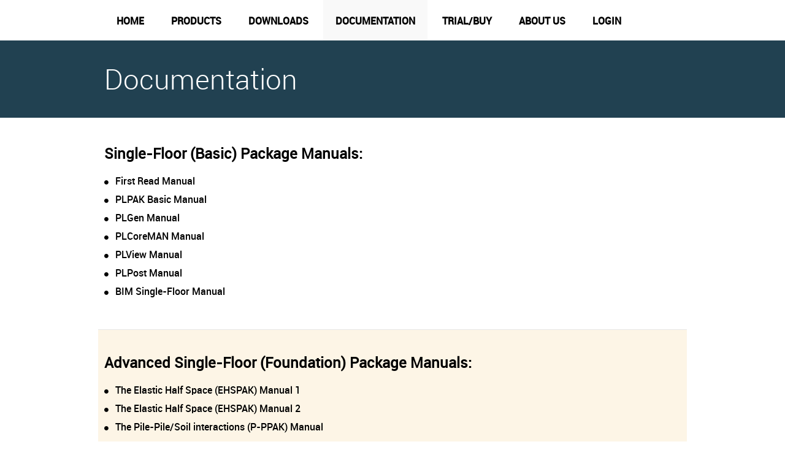

--- FILE ---
content_type: text/html
request_url: https://www.plpak.com/Documentation.html
body_size: 3444
content:
<!DOCTYPE html>
<!--[if IE 8 ]><html class="ie ie8" lang="en"> <![endif]-->
<!--[if IE 9 ]><html class="ie ie9" lang="en"> <![endif]-->
<!--[if (gte IE 9)|!(IE)]><!-->
<html lang="en">
<!--<![endif]-->
<head>

	<!-- Google tag (gtag.js) -->
	<script async src="https://www.googletagmanager.com/gtag/js?id=G-MTFWSQJ1J2"></script>
	<script>
		window.dataLayer = window.dataLayer || [];
		function gtag() { dataLayer.push(arguments); }
		gtag('js', new Date());

		gtag('config', 'G-MTFWSQJ1J2');
	</script>

	<!-- Basic Page Needs -->
	<meta charset="utf-8">
	<title>PLPAK | Documentation</title>
	<meta name="description" content="Download the documentation and manuals of the Single-Floor (Basic) Package, the Advanced Single-Floor (Foundation) Package, the Multiple-Floor (Fixed Base) Package, the Post-Tension Tool, Design Tool, the 3D Viewer (OpenGL) Tool and the Dynamic Tool">
	<meta name="keywords" content="PLPAK, Documentation, Manuals, Download, Single-Floor (Basic) Package, Advanced Single-Floor (Foundation) Package, Multiple-Floor (Fixed Base) Package, Post-Tension Tool, Design Tool, 3D Viewer (OpenGL) Tool, Dynamic Tool">
	<meta name="author" content="PLPAK">

	<!-- Mobile Specific Metas -->
	<meta name="viewport" content="width=device-width, initial-scale=1, maximum-scale=1">

	<!-- Main Style -->
	<link rel="stylesheet" href="css/style.css">

	<!-- Color Style -->
	<link rel="stylesheet" href="css/skins/colors/navy_blue.css" name="colors">

	<!-- Layout Style -->
	<link rel="stylesheet" href="css/layout/wide.css" name="layout">

	<!-- Style Switcher Box -->
	<!--<link rel="stylesheet" href="css/switcher/style.css">-->
	<!--[if lt IE 9]>
		<script src="js/html5.js"></script>
	<![endif]-->
	<!-- Favicons -->
	<link rel="shortcut icon" href="images/favicon.ico">

</head>
<body>

	<div id="wrap" class="boxed">

		<header class="style-3 fixed">
			<!-- To make header unfixed: Remove fixed -->

			<div class="main-header">
				<!-- To make header unfixed: Change main-header to down-header -->
				<div class="container clearfix">

					<div class="sixteen columns">
						<nav id="menu" class="navigation" role="navigation">
							<a href="#">Show navigation</a><!-- this appear on small devices -->
							<ul id="nav">
								<li><a href="home.html"><strong>Home</strong></a></li>
								<li>
									<a href="#"><strong>Products</strong></a>
									<ul>
										<li><a href="Basic.html">Single-Floor (Basic) Package</a></li>
										<li><a href="Foundation.html">Advanced Single-Floor (Foundation) Package</a></li>
										<li><a href="FixedBase.html">Multiple-Floor (Fixed Base) Package</a></li>
										<li><a href="PTTool.html">Post-Tension Tool</a></li>
										<li><a href="PTAutomation.html">Post-Tension Automation</a></li>
										<li><a href="PTOptimization.html">Post-Tension Optimization</a></li>
										<li><a href="PLDesign.html">Floor Design (PLDesign) Tool</a></li>
										<li><a href="Dynamics.html">Dynamic Tool</a></li>
										<li><a href="OpenGL.html">3D Viewer (OpenGL) Tool</a></li>
										<li><a href="OtherPackages.html">SuperSubCoupling Tool</a></li>
									</ul>
								</li>
								<li><a href="Downloads.html"><strong>Downloads</strong></a></li>
								<li class="active"><a href="Documentation.html"><strong>Documentation</strong></a></li>
								<li><a href="TrialBuy.aspx"><strong>Trial/Buy</strong></a></li>
								<li><a href="AboutUs.html"><strong>About us</strong></a></li>
								<li><a href="login.aspx"><strong>Login</strong></a></li>
							</ul>
						</nav>

					</div><!-- End Menu -->

				</div><!-- End Container -->
			</div><!-- End down-header -->

		</header><!-- <<< End Header >>> -->

		<div class="page-title">
			<div class="container clearfix">

				<div class="sixteen columns">
					<h1>Documentation</h1>
				</div>

			</div><!-- End Container -->
		</div><!-- End Page title -->
		<!-- Start main content -->

		<div class="container main-content clearfix">

			<div class="page-columns clearfix" id="Basic">

				<div class="sixteen columns bottom-4" style="font-size :medium; text-align :justify">
					<h2 class="title" style="font-size:x-large; font-weight:bolder">Single-Floor (Basic) Package Manuals:</h2>
					<ul class="circle-list">
						<li><a href="PDF/Basic/FirstReadManual.pdf">First Read Manual</a></li>
						<li><a href="PDF/Basic/PLPAKBasicManual.pdf">PLPAK Basic Manual</a></li>
						<li><a href="PDF/Basic/PLGenManual.pdf">PLGen Manual</a></li>
						<li><a href="PDF/Basic/PLCoreMANManual.pdf">PLCoreMAN Manual</a></li>
						<li><a href="PDF/Basic/PLViewManual.pdf">PLView Manual</a></li>
						<li><a href="PDF/Basic/PLPostManual.pdf">PLPost Manual</a></li>
						<li><a href="PDF/Basic/BIMSingle-FloorManual.pdf">BIM Single-Floor Manual</a></li>
					</ul>
				</div>

			</div>

			<div class="clearfix" id="Foundation" style="background-color:oldlace"><hr class="line bottom-3"></div><!-- End line -->

			<div class="page-columns clearfix" style="background-color:oldlace">

				<div class="sixteen columns bottom-4" style="font-size :medium; text-align :justify">
					<h2 class="title" style="font-size:x-large; font-weight:bolder">Advanced Single-Floor (Foundation) Package Manuals:</h2>
					<ul class="circle-list">
						<li><a href="PDF/Foundation/EHSPAKManual1.pdf">The Elastic Half Space (EHSPAK) Manual 1</a></li>
						<li><a href="PDF/Foundation/EHSPAKManual2.pdf">The Elastic Half Space (EHSPAK) Manual 2</a></li>
						<li><a href="PDF/Foundation/P-PPAKManual.pdf">The Pile-Pile/Soil interactions (P-PPAK) Manual</a></li>
					</ul>
				</div>

			</div>

			<div class="clearfix" id="FixedBase"><hr class="line bottom-3"></div><!-- End line -->

			<div class="page-columns clearfix">

				<div class="sixteen columns bottom-4" style="font-size :medium; text-align :justify">
					<h2 class="title" style="font-size:x-large; font-weight:bolder">Multiple-Floor (Fixed-Base) Package Manuals:</h2>
					<ul class="circle-list">
						<li><a href="PDF/FixedBase/PLPAKFixedBaseManual.pdf">Fixed-Base Manual</a></li>
					</ul>
				</div>

			</div>

			<div class="clearfix" id="PLDesign" style="background-color:oldlace"><hr class="line bottom-3"></div><!-- End line -->

			<div class="page-columns clearfix" style="background-color:oldlace">

				<div class="sixteen columns bottom-4" style="font-size :medium; text-align :justify">
					<h2 class="title" style="font-size:x-large; font-weight:bolder">Design (PLDesign) Tool Manuals:</h2>
					<ul class="circle-list">
						<li><a href="PDF/PLDesign/PLDesignManual.pdf">PLDesign Manual</a></li>
						<li><a href="PDF/PLDesign/PLDesignManual2.pdf">PLDesign Manual 2</a></li>
						<li><a href="PDF/PLDesign/PLDesigntutorials.pdf">PLDesign Tutorials</a></li>
					</ul>
				</div>

			</div>

			<div class="clearfix" id="Dynamic"><hr class="line bottom-3"></div><!-- End line -->

			<div class="page-columns clearfix">

				<div class="sixteen columns bottom-4" style="font-size :medium; text-align :justify">
					<h2 class="title" style="font-size:x-large; font-weight:bolder">Dynamic Tool Manuals:</h2>
					<ul class="circle-list">
						<li><a href="PDF/Dynamics/PLPAKDynamicToolManual.pdf">Dynamic Tool Manual</a></li>
					</ul>
				</div>

			</div>

			<div class="clearfix" id="OpenGL" style="background-color:oldlace"><hr class="line bottom-3"></div><!-- End line -->

			<div class="page-columns clearfix" style="background-color:oldlace">

				<div class="sixteen columns bottom-4" style="font-size :medium; text-align :justify">
					<h2 class="title" style="font-size:x-large; font-weight:bolder">3D Viewer (OpenGL) Tool Manuals:</h2>
					<ul class="circle-list">
						<li><a href="PDF/OpenGL/OpenGLManual.pdf">OpenGL Manual</a></li>
					</ul>
				</div>

			</div>

			<div class="clearfix" id="PTTool"><hr class="line bottom-3"></div><!-- End line -->

			<div class="page-columns clearfix">

				<div class="sixteen columns bottom-4" style="font-size :medium; text-align :justify">
					<h2 class="title" style="font-size:x-large; font-weight:bolder">Post-Tension Tool Manuals:</h2>
					<ul class="circle-list">
						<li><a href="PDF/PTTool/PLPAKPTToolManual.pdf">Post-Tension Tool Manual</a></li>
					</ul>
				</div>

			</div>

			<div class="clearfix" id="SuperSubCoupling" style="background-color:oldlace"><hr class="line bottom-3"></div><!-- End line -->

			<div class="page-columns clearfix" style="background-color:oldlace">

				<div class="sixteen columns bottom-4" style="font-size :medium; text-align :justify">
					<h2 class="title" style="font-size:x-large; font-weight:bolder">Link with other software (SuperSubCoupling Tool) Manuals:</h2>
					<ul class="circle-list">
						<li><a href="PDF/SuperSubCoupling/SuperSubCouplingManual.pdf">SuperSubCoupling Tool Manual</a></li>
					</ul>
				</div>

			</div>

		</div><!-- <<< End Container >>> -->

		<footer>

			<div class="footer-down">
				<div class="container clearfix">

					<div class="eight columns">
						<span class="copyright">
							© Copyright 2022. All Rights Reserved. by
							<a href="home.html" target="_blank">BE4E</a>
						</span>
					</div><!-- End copyright -->

					<div class="four columns">
						<a href="Privacy.html">Privacy Policy</a>
					</div>

					<div class="four columns">
						<a href="Refund.html">Refund Policy</a>
					</div>

				</div><!-- End container -->
			</div><!-- End footer-top -->

		</footer><!-- <<< End Footer >>> -->

	</div><!-- End wrap -->
	<!-- Start JavaScript -->
	<script src="js/jquery-1.9.1.min.js"></script> <!-- jQuery library -->
	<script src="js/jquery.easing.1.3.min.js"></script> <!-- jQuery Easing -->
	<script src="js/jquery-ui/jquery.ui.core.js"></script> <!-- jQuery Ui Core-->
	<script src="js/jquery-ui/jquery.ui.widget.js"></script> <!-- jQuery Ui Widget -->
	<script src="js/jquery-ui/jquery.ui.accordion.js"></script> <!-- jQuery Ui accordion-->
	<script src="js/jquery-cookie.js"></script> <!-- jQuery cookie -->
	<script src="js/ddsmoothmenu.js"></script> <!-- Nav Menu ddsmoothmenu -->
	<script src="js/jquery.flexslider.js"></script> <!-- Flex Slider  -->
	<script src="js/colortip.js"></script> <!-- Colortip Tooltip Plugin  -->
	<script src="js/tytabs.js"></script> <!-- jQuery Plugin tytabs  -->
	<script src="js/jquery.ui.totop.js"></script> <!-- UItoTop plugin  -->
	<script src="js/carousel.js"></script> <!-- jQuery Carousel  -->
	<script src="js/jquery.isotope.min.js"></script> <!-- Isotope Filtering  -->
	<script src="js/twitter/jquery.tweet.js"></script> <!-- jQuery Tweets -->
	<script src="js/jflickrfeed.min.js"></script> <!-- jQuery Flickr -->
	<script src="js/social-options.js"></script> <!-- social options , twitter, flickr.. -->
	<script src="js/doubletaptogo.js"></script> <!-- Touch-friendly Script  -->
	<script src="js/fancybox/jquery.fancybox.js"></script> <!-- jQuery FancyBox -->
	<script src="js/jquery.sticky.js"></script> <!-- jQuery Sticky -->
	<script src="js/custom.js"></script> <!-- Custom Js file for javascript in html -->
	<!-- End JavaScript -->
	<!-- Start Style Switcher -->
	<!--<script src="js/styleswitcher.js"></script>
	<div class="switcher"></div>-->
	<!-- Div Contain Options -->
	<!-- End Style Switcher -->

</body>
</html>

--- FILE ---
content_type: text/css
request_url: https://www.plpak.com/css/base.css
body_size: 5287
content:
/*
* Theme Name: Invention
* Theme URI: http://www.jozoor.com
* Description: Invention Theme for corporate and creative sites, responsive and clean layout, more than color skins
* Author: Jozoor team
* Author URI: http://www.jozoor.com
* Version: 1.0
*/

/*
= = = = = = = = = = = = = = = = = = = = = = = = = = = = = = = = =  
=     00   00 00 00   00 00 00   00 00 00   00 00 00   00 00    =
=     00   00    00        00    00    00   00    00   00       =
=     00   00    00      00      00    00   00    00   00       =
=     00   00    00    00        00    00   00    00   00       =
=  00 00   00 00 00   00 00 00   00 00 00   00 00 00   00       =
= = = = = = = = = = = = = = = = = = = = = = = = = = = = = = = = =
*/

/* using standard base style by Skeleton and adding another new codes */

/*
* Skeleton V1.2
* Copyright 2011, Dave Gamache
* www.getskeleton.com
* Free to use under the MIT license.
* http://www.opensource.org/licenses/mit-license.php
* 6/20/2012
*/


/* Table of Content
==================================================
	#Reset & Basics
	#Basic Styles
	#Main Fonts
	#Main Colors & Backgrounds
	#Aligns
	#Typography
	#Links
	#Images
	#Forms */

/* Reset & Basics (Inspired by E. Meyers)
================================================== */
html, body, div, span, applet, object, iframe, h1, h2, h3, h4, h5, h6, p, blockquote, pre, a, abbr, acronym, address, big, cite, code, del, dfn, em, img, ins, kbd, q, s, samp, small, strike, strong, sub, sup, tt, var, b, u, i, center, dl, dt, dd, ol, ul, li, fieldset, form, label, legend, table, caption, tbody, tfoot, thead, tr, th, td, article, aside, canvas, details, embed, figure, figcaption, footer, header, hgroup, menu, nav, output, ruby, section, summary, time, mark, audio, video {
	margin: 0;
	padding: 0;
	border: 0;
	font-size: 100%;
	font: inherit;
	vertical-align: baseline; }
article, aside, details, figcaption, figure, footer, header, hgroup, menu, nav, section {
	display: block; 
}
body {
	line-height: 1; 
}
ol, ul, li {
	list-style: none; 
}
blockquote, q {
	quotes: none; 
}
blockquote:before, blockquote:after,
q:before, q:after {
	content: '';
	content: none; 
}
table {
	border-collapse: collapse;
	border-spacing: 0; 
}


/* Basic Styles
================================================== */
html {
	-webkit-text-size-adjust: none;
}

body {
	-webkit-font-smoothing: antialiased; /* Fix for webkit rendering */
	-webkit-text-size-adjust: 100%;
}

* {
	outline:none;
}

/* Enable custom submit button styling in Safari mobile */
input[type='submit']
{
   -webkit-appearance: none;
   -moz-appearance: none;
   appearance: none;  
}

::-moz-selection {
    color: #fff;
	text-shadow:none;
}

::selection {
    color: #fff;
	text-shadow:none;
}

p, blockquote {
	line-height: 23px;
}

blockquote {
	font-style: italic;
}

.google-map iframe {
	width:100%;
	min-height:400px;
}

/* new code */
pre {
    background: #FCFCFC;
    padding: 10px;
    margin: 0;
    border: 1px solid #EBEBEB;
    border-radius: 3px;
    word-break: break-all;
    word-wrap: break-word;
    white-space: pre-line;
    overflow: hidden;
    line-height: 24px;
}

/* new code */ /* for responsive design */
.fb-like-box iframe[style] {width: 100% !important; background: #fff;}
.fb-like-box{width: 100% !important; margin-top: 6px;}
.fb-comments, .fb-comments iframe[style], .fb-like-box, .fb-like-box iframe[style] {width: 100% !important;}
.fb-comments span, .fb-comments iframe span[style], .fb-like-box span, .fb-like-box iframe span[style] 
{width: 100% !important;}

/* Main Fonts
================================================== */
body, .form-elements input, .form-elements textarea, .form-elements select, .qoute p, .tables-column .header h3 span.pop, .widget .followers li span, .one-page.welcome .welcome-text {
	 font-family:'RobotoRegular', Arial, sans-serif;
}

.navigation ul li, .latest-blog .item p, footer, p, .services.style-1 .item h3, .progress-bar h5, .button, #horizontal-tabs ul.tabs li, #vertical-tabs ul.tabs li, .alert p, .pagination, .qoute, .welcome, .progress-bar .meter, .testimonial-item .author span, .testimonial-item .author a, .team .item h4, .services.style-2 .item h4, .services.style-3 .item h4, .page-404 .oops, .tables-column .header h3, .tables-column .header .price, .tables-column .footer h4, .square-list li, .check-list li, .plus-list li, .arrow-list li, .cross-list li, .star-list li, .minus-list li, .heart-list li, .circle-list li, .asterisk-list li, .widget .followers h4, .sidebar .widget, .blog-3 .item a.title, .form-box label, .address-info li, .phone-info li, .email-info li, body.under-construction .content h2.title, body.under-construction .content .block .label, .slider-1 .slides li h2  {
	 font-family:'RobotoMedium', Arial, sans-serif;
}

h3.title, .subscribe input.submit, .about-author .content .data h5, .comments .comment-box h5, body.under-construction .content .block .flip-top, body.under-construction .content input.subscribe-button, .one-page h2.title, .one-page h1.title {
	 font-family:'RobotoBold', Arial, sans-serif;
}

.img-caption .desc span, .more {
	font-family:'RobotoThin', Arial, sans-serif;
}

footer h3.title, .subscribe input.mail, blockquote, .about-author h3, .related-posts h3, .comments-box h3, .comment-form h3, .form-box input.text, .form-box textarea, body.under-construction .content p.text, body.under-construction .content input.subscribe-text, .slider-1 .slides li p, .slider-2 .slides li h2, .slider-2 .slides li p, .notification_error, .notification_ok {
	font-family:'RobotoCondensed', Arial, sans-serif;
}

.page-title h1, .one-page p.description {
	font-family:'RobotoLight', Arial, sans-serif;
}

/* font size */
.top-bar, .tables-column .header h3 span.pop, .widget.most-posts ul li span {
	font-size:12px;
}

.latest-blog .item .meta, span.copyright, .breadcrumbs, .tables-column .header .price span, .post-meta .meta, .widget.most-posts ul.posts li, .widget .followers, .related-posts .item .meta, .comments .comment-box .date-replay, .the-icons li {
	font-size:13px;
}

body, .navigation ul li ul li, .accordion .icon-plus, .accordion .icon-minus, .portfolio .item.element-4 .img-caption .desc p, .gallery .item.element-4 .img-caption .desc p, .footer-top.col-4 {
	font-size:14px;
}

footer, .button.small, .alert, .alert .close, .team .item span, .post-meta .meta i, .sidebar .widget .text-search, header .widget .text-search, .widget .followers h4, .related-posts .item h5, .form-box input.text, .form-box textarea {
	font-size:15px;
}

.phone-mail i.icon-envelope-alt, .navigation ul li, .img-caption .desc p, .subscribe input.mail, .subscribe input.submit, .progress-bar h5, blockquote, .qoute p, .testimonial-item .author span, .testimonial-item .author a, .widget #horizontal-tabs ul.tabs li, .post-tags i, .notification_error{
	font-size:16px;
}

.phone-mail i.icon-phone, .pagination, .notification_ok {
	font-size:17px;
}

.button.medium, #horizontal-tabs ul.tabs li, #vertical-tabs ul.tabs li,.alert  i, .breadcrumbs i.icon-home, #options li, .form-box label, .slider-1 .slides li p, .slider-2 .slides li p, .one-page p.description {
	font-size:18px;
}

.blog-3 .item a.title, .about-author .content .data h5 {
	font-size:19px;
}

.accordion h4, .dropcap, .form-box label small, body.under-construction .content .block .label {
	font-size:20px;
}

.tweet_list li i.icon-twitter, .down-button, .gallery .item .img-caption .desc span {
	font-size:22px;
}

footer h3.title, .qoute h4, .portfolio .item.element-4 .img-caption .desc h3, .gallery .item.element-4 .img-caption .desc h3, body.under-construction .content input.subscribe-text {
	font-size:23px;
}

.button.large, .services.style-2 .circle i {
	font-size:24px;
}

.services.style-1 .item h3, #toggle-view span.link, .welcome, body.under-construction .content input.subscribe-button, .one-page .img-caption .desc span {
	font-size:25px;
}

h3.title, .latest-blog .item h3, .tables-column .header h3 {
	font-size:26px;
}

.slider-1 .slides li h2 {
	font-size: 27px;
}

.pagination a.next-button, .pagination a.prev-button, .portfolio-control a.all, .slidecontrols li a, .more, .portfolio-control {
	font-size:28px;
}

.page-404 .text {
	font-size:30px;
}

.flex-direction-nav li a, #toTop {
	font-size:31px;
}

body.under-construction .content p.text {
	font-size:32px;
}

body.under-construction .content h2.title {
	font-size:39px;
}

.slider-1 .flex-direction-nav li a, .slider-2 .flex-direction-nav li a {
	font-size:41px;
}

.slider-2 .slides li h2 span {
	font-size:42px;
}

.services.style-3 .circle i {
	font-size:44px;
}

.img-caption .desc span, .page-404 i.icon-fire, body.under-construction .content .block .flip-top {
	font-size: 50px;
}

.services.style-1 .item .circle {
	font-size:55px;
}

.page-404 i.icon-coffee{
	font-size: 100px;
}

.page-404 .oops {
	font-size:135px;
}

/* fonts list for icons */
.s-10 { font-size:10px; } .s-11 { font-size:11px; } .s-12 { font-size:12px; } .s-13 { font-size:13px; } .s-14 { font-size:14px; }
.s-15 { font-size:15px; } .s-16 { font-size:16px; } .s-17 { font-size:17px; } .s-18 { font-size:18px; } .s-19 { font-size:19px; }
.s-20 { font-size:20px; } .s-21 { font-size:21px; } .s-22 { font-size:22px; } .s-23 { font-size:23px; } .s-24 { font-size:24px; }
.s-25 { font-size:25px; } .s-26 { font-size:26px; } .s-27 { font-size:27px; } .s-28 { font-size:28px; } .s-29 { font-size:29px; }
.s-30 { font-size:30px; } .s-31 { font-size:31px; } .s-32 { font-size:32px; } .s-33 { font-size:33px; } .s-34 { font-size:34px; }
.s-35 { font-size:35px; } .s-36 { font-size:36px; } .s-37 { font-size:37px; } .s-38 { font-size:38px; } .s-39 { font-size:39px; }
.s-40 { font-size:40px; } .s-41 { font-size:41px; } .s-42 { font-size:42px; } .s-43 { font-size:43px; } .s-44 { font-size:44px; }
.s-45 { font-size:45px; } .s-46 { font-size:46px; } .s-47 { font-size:47px; } .s-48 { font-size:48px; } .s-49 { font-size:49px; }
.s-50 { font-size:50px; } .s-51 { font-size:51px; } .s-52 { font-size:52px; } .s-53 { font-size:53px; } .s-54 { font-size:54px; }
.s-55 { font-size:55px; } .s-56 { font-size:56px; } .s-57 { font-size:57px; } .s-58 { font-size:58px; } .s-59 { font-size:59px; }
.s-60 { font-size:60px; } .s-61 { font-size:61px; } .s-62 { font-size:62px; } .s-63 { font-size:63px; } .s-64 { font-size:64px; }
.s-65 { font-size:65px; } .s-66 { font-size:66px; } .s-67 { font-size:67px; } .s-68 { font-size:68px; } .s-69 { font-size:69px; }
.s-70 { font-size:70px; } .s-71 { font-size:71px; } .s-72 { font-size:72px; } .s-73 { font-size:73px; } .s-74 { font-size:74px; }
.s-75 { font-size:75px; } .s-76 { font-size:76px; } .s-77 { font-size:77px; } .s-78 { font-size:78px; } .s-79 { font-size:79px; }
.s-80 { font-size:80px; } .s-81 { font-size:81px; } .s-82 { font-size:82px; } .s-83 { font-size:83px; } .s-84 { font-size:84px; }
.s-85 { font-size:85px; } .s-86 { font-size:86px; } .s-87 { font-size:87px; } .s-88 { font-size:88px; } .s-89 { font-size:89px; }
.s-90 { font-size:90px; } .s-91 { font-size:91px; } .s-92 { font-size:92px; } .s-93 { font-size:93px; } .s-94 { font-size:94px; }
.s-95 { font-size:95px; } .s-96 { font-size:96px; } .s-97 { font-size:97px; } .s-98 { font-size:98px; } .s-99 { font-size:99px; }
.s-100 { font-size:100px; }

/* Aligns
================================================== */
.services.style-1 .item h3, .services.style-1 .item .circle, .services.style-1 .item p, .slidecontrols li a, .more, #toTop, table.style th, table.style td, .welcome, .services.style-2 .item .circle, .services.style-3 .item .circle, .page-404 .oops, .page-404 .text, .tables-column, .flex-direction-nav li a, .blog-3 #options #filters, .blog-3 .pagination-contain, .member-social a, .share-social a, body.under-construction header .logo, body.under-construction .content, body.under-construction footer, header.style-3.style-5 .logo, header.style-3.style-5 .navigation, .slider-2 .slides li .contain, .one-page h2.title, .one-page p.description, .one-page #options #filters, .one-page h1.title, .download-now, .welcome-text, .notification_ok  {
	text-align:center;
}

header.style-3.style-5 .navigation > #nav, .one-page.section h2, .one-page.section p, .notification_error {
	text-align:left;
}


/* Typography
================================================== */
	h1, h2, h3, h4, h5, h6 {
		font-weight: normal; }
	h1 a, h2 a, h3 a, h4 a, h5 a, h6 a { font-weight: inherit; }
	h1 { font-size: 46px; line-height: 50px; margin-bottom: 14px;}
	h2 { font-size: 35px; line-height: 40px; margin-bottom: 10px; }
	h3 { font-size: 28px; line-height: 34px; margin-bottom: 8px; }
	h4 { font-size: 21px; line-height: 30px; margin-bottom: 4px; }
	h5 { font-size: 17px; line-height: 24px; }
	h6 { font-size: 14px; line-height: 21px; }

	em { font-style: italic; }
	strong { font-weight: bold; }
	small { font-size: 80%; }
	

/* Rotate
================================================== */
.tables-column .header h3 span.pop {
	-webkit-transform: rotate(45deg); /* Chrome & Safari */
    -moz-transform: rotate(45deg); /* Firefox */
    -ms-transform: rotate(45deg); /* IE 9+ */
    -o-transform: rotate(45deg); /* Opera */
    transform: rotate(45deg); /* CSS3 */
}

html.ie.ie8 .tables-column .header h3 span.pop {
   margin-right: -6px; 
   margin-top: -27px;
   -ms-filter: "progid:DXImageTransform.Microsoft.Matrix(M11=0.7071067811865474, M12=-0.7071067811865477, M21=0.7071067811865477, M22=0.7071067811865474, SizingMethod='auto expand')";
}

/* Links
================================================== */
a, .subscribe input.submit, .button, #horizontal-tabs.style2 ul.tabs li, #vertical-tabs.style2 ul.tabs li, .team .item img, body.under-construction .content input.subscribe-button { 
	-webkit-transition: all 0.3s ease-in;  
    -moz-transition: all 0.3s ease-in;  
    -ms-transition: all 0.3s ease-in;  
    -o-transition: all 0.3s ease-in;  
    transition: all 0.3s ease-in;
}

.services.style-1 .item .circle, .latest-blog .item img, .featured-clients img, .services.style-2 .item .circle, .services.style-3 .item .circle, .image-post img, .widget.most-posts ul.posts li img, #footer.thumbs li img, #sidebar.thumbs li img, .related-posts .item img { 
	-webkit-transition: all 0.4s ease-in;  
    -moz-transition: all 0.4s ease-in;  
    -ms-transition: all 0.4s ease-in;  
    -o-transition: all 0.4s ease-in;  
    transition: all 0.4s ease-in;
}

a { 
   text-decoration:none;
}

/* Images
================================================== */
img {
	max-width: 100%;
	height: auto; 
}

/* Forms
================================================== */


--- FILE ---
content_type: text/css
request_url: https://www.plpak.com/css/skins/white.css
body_size: 4032
content:
/*
* Theme Name: Invention
* Theme URI: http://www.jozoor.com
* Description: Invention Theme for corporate and creative sites, responsive and clean layout, more than color skins
* Author: Jozoor team
* Author URI: http://www.jozoor.com
* Version: 1.0
*/

/*
= = = = = = = = = = = = = = = = = = = = = = = = = = = = = = = = =  
=     00   00 00 00   00 00 00   00 00 00   00 00 00   00 00    =
=     00   00    00        00    00    00   00    00   00       =
=     00   00    00      00      00    00   00    00   00       =
=     00   00    00    00        00    00   00    00   00       =
=  00 00   00 00 00   00 00 00   00 00 00   00 00 00   00       =
= = = = = = = = = = = = = = = = = = = = = = = = = = = = = = = = =
*/


/* Backgrounds
================================================== */
.portfolio-control a, body.under-construction header, .slider-1 .flex-direction-nav li a, .flex-control-nav li a, .slider-2 .flex-direction-nav li a, header .main-header, header .down-header, html.ie.ie8 body.under-construction .content .block, #wrap.boxed {
	background:#fff;
}

body.under-construction .content .block, body.under-construction .content input.subscribe-text {
	background-color: rgba(255, 255, 255, 0.9); /* this #fff color */
}

.top-bar, .services.style-1 .item .circle, .services.style-1 .item.active:hover .circle, .responsive > ul, .accordion h4, .accordion.style2 .icon-plus, .accordion.style2 .icon-minus, .button.black, .button.color:hover, #horizontal-tabs.style2 ul.tabs li, #vertical-tabs.style2 ul.tabs li, #toggle-view li h4.black, .services.style-2 .item.active .circle, .services.style-2 .item:hover .circle, .services.style-3 .item .circle, .services.style-3 .item.active:hover .circle, #options li a:hover, #options li a.selected, .portfolio-control a:hover, .flex-direction-nav li a, .share-social a, .widget .followers li a {
	 background:#000000;
}

body.under-construction .content, .slider-1.iphone li {
	 background-color:#000000;
}

.navigation ul li ul li a {
	 background:#000000 !important;
}

.navigation ul li a:hover, .navigation ul li a.selected, .navigation ul li.active a, .accordion p, #horizontal-tabs ul.tabs li, #vertical-tabs ul.tabs li, #horizontal-tabs.style2 .contents, #vertical-tabs.style2 .contents, #toggle-view .panel, #toggle-view li h4.normal, blockquote, .info-box, .pagination a, .breadcrumbs.gray, table.style th, .qoute, .welcome, .page-404, .tables-column, #options li a, .post-meta .meta, 
.sidebar .widget .text-search, header .widget .text-search, .sidebar .popular-tags a, .widget .followers, .blog-3 .item .contain, .post-tags, .about-author .content, .notification_error {
	background:#f9f9f9;
}

.services.home, .testimonial-item p, .one-page .home-bg, .one-page.home-bg {
	background:#f6f6f6;
}

.comments .comment-box.author, .form-box input.text, .form-box textarea {
	background:#FAFAFA;
}

.slidecontrols li a.carousel1-next, .slidecontrols li a.carousel1-prev, .slidecontrols li a.carousel2-next, .slidecontrols li a.carousel2-prev, .slidecontrols li a.carousel3-next, .slidecontrols li a.carousel3-prev, .slidecontrols li a.carousel4-next, .slidecontrols li a.carousel4-prev, .more {
	background:#000000;
}

.slidecontrols li a.carousel1-next.carousel1-disabled, .slidecontrols li a.carousel1-prev.carousel1-disabled, .slidecontrols li a.carousel2-next.carousel2-disabled, .slidecontrols li a.carousel2-prev.carousel2-disabled, .slidecontrols li a.carousel3-next.carousel3-disabled, .slidecontrols li a.carousel3-prev.carousel3-disabled, .slidecontrols li a.carousel4-next.carousel4-disabled, .slidecontrols li a.carousel4-prev.carousel4-disabled, #toTop, .down-button {
	background:#edefef;
}

.footer-top, .social-color, .icons-color, body.under-construction .content input.subscribe-button:hover {
	background:#000000;
}

.footer-down {
	background:#000000;
}

.subscribe input.mail, .subscribe input.submit:hover {
	background:#000000;
}

.navigation ul li ul li a:hover, .navigation ul > li > ul > li.active > a{
	 background:#000000 !important;
}

.responsive > ul > li.active > a, .responsive > ul > li > a:hover, 
.responsive > ul > li.active > ul > li.active > a, .responsive > ul > li > ul > li > a:hover, 
.responsive > ul > li.active > ul > li.active > ul > li.active > a, .responsive > ul > li > ul > li > ul > li > a:hover,
.responsive > ul > li.active > ul > li.active > ul > li.active > ul > li.active > a, .responsive > ul > li > ul > li > ul > li > ul > li > a:hover, .responsive > ul > li.active > ul > li.active > ul > li.active > ul > li.active > ul > li.active a, .responsive > ul > li > ul > li > ul > li > ul > li > ul > li > a:hover
{
	background:#000000;
}

.meter, .button.normal {
	background:#f1f1f1;
}

.highlight-black, .dropcap.black, .pagination a.next-button, .pagination a.prev-button, .tables-column .header h3, .tables-column .footer h4 a, .tables-column.color .footer h4 a:hover, footer .popular-tags a {
	background:#000000;
}

.team .item .member-social a{
	background:#9f9f9f;
}

.tables-column .header .price {
	background:#ebebeb;
}

/* google map bg */
#map {
	background:#e5e3df;
}

/* Colors 
================================================== */
.services.style-1 .item .circle, .services.style-1 .item .circle a, .img-caption .desc, .slidecontrols li a.carousel1-next, .slidecontrols li a.carousel1-prev, .slidecontrols li a.carousel2-next, .slidecontrols li a.carousel2-prev, .slidecontrols li a.carousel3-next, .slidecontrols li a.carousel3-prev, .slidecontrols li a.carousel4-next, .slidecontrols li a.carousel4-prev, .more, .more:hover, footer h3.title, .tweet.footer .tweet_list li a, .subscribe input.submit, footer a, .page-title, .accordion h4, .accordion h4 a, .accordion.style2 .icon-plus, .accordion.style2 .icon-minus, .meter, .button, .button:hover, #horizontal-tabs.style2 ul.tabs li, #vertical-tabs.style2 ul.tabs li, #toggle-view li h4, #toggle-view li span, .highlight-color, .highlight-black, .dropcap, .pagination a.next-button, .pagination a.prev-button, .pagination a:hover, .pagination a.current, table.style.color th, .form-elements input[type='submit'], .services.style-2 .item .circle, .services.style-2 .item .circle a, .services.style-2 .item .circle a:hover, .services.style-3 .item .circle, .services.style-3 .item .circle a, .services.style-3 .item .circle a:hover, .tables-column .header h3, .tables-column .footer h4 a, .tables-column .footer h4 a:hover, #options li a:hover, #options li a.selected, .portfolio-control a:hover, .flex-direction-nav li a, .flex-direction-nav li a:hover, .popular-tags a:hover, i.white, .icons-color, header .social a:hover, footer .social a:hover, .member-social a, .member-social a:hover, body.under-construction .content, body.under-construction .content input.subscribe-button, body.under-construction footer a, body.under-construction footer span.copyright, .slider-1 .slides li, .slider-2 .slides li, header.style-4 .top-bar a:hover, footer .widget.most-posts ul.posts li a, .slider-1 .slides li .links a:hover, .notification_ok {
	color:#fff;
}

.dropcap {
	color:#fff !important;
}

.navigation ul li ul li a, .responsive ul a {
	color:#f9f9f9;
}

.phone-mail a:hover {
	color:#f1f1f1;
}

.top-bar, .top-bar a, header .social a, footer .social a{
	color:#d7d7d7;
}

.navigation ul li a, h3.title, .latest-blog .item h3 a, .accordion.style2 h4, .accordion.style2 h4 a, .slider-1:hover .flex-direction-nav li a, .slider-2:hover .flex-direction-nav li a {
	 color:#000000;
}

body, a, .services.style-1 .item h3, .services.style-1 .item p, .services.style-1 .item a, .slidecontrols li a.carousel1-next.carousel1-disabled, .slidecontrols li a.carousel1-prev.carousel1-disabled, .slidecontrols li a.carousel2-next.carousel2-disabled, .slidecontrols li a.carousel2-prev.carousel2-disabled, .slidecontrols li a.carousel3-next.carousel3-disabled, .slidecontrols li a.carousel3-prev.carousel3-disabled, .slidecontrols li a.carousel4-next.carousel4-disabled, .slidecontrols li a.carousel4-prev.carousel4-disabled, #toTop, .down-button, .accordion p, .progress-bar h5, .button.normal, #toggle-view li h4.normal, #toggle-view li span.normal, .services.style-2 .item h4, .services.style-3 .item h4, .portfolio-control a, .sidebar .widget .text-search, header .widget .text-search, .widget.most-posts ul.posts li a, .post-tags a:hover {
	color:#000000;
}

.latest-blog .item .meta, .blog-3 .item .post-meta, .blog-3 .item .post-meta a, .blog-3 .item .post-meta i, .related-posts .item .meta {
	color:#929292;
}

.latest-blog .item p{
	color:#6b6b6b;
}

footer, .tweet.footer {
	color:#e1e1e1;
}

.subscribe input.mail {
	color:#c2c2c2;
}

span.copyright {
	color:#eaeaea;
}

#horizontal-tabs ul.tabs li, #vertical-tabs ul.tabs li {
	color:#868686;
}

blockquote {
	color:#888888;
}

p a:hover, .breadcrumbs a:hover {
	color:#000000;
}

.pagination a, .pagination, .breadcrumbs, .breadcrumbs i.icon-home, .form-elements input, .form-elements textarea, .form-elements select, .qoute p {
	color:#757575;
}

.team .item p{
	color:#5c5d5e;
}

.page-404 .oops, .page-404 i.icon-fire {
    color: #E2E2E2;
}

.page-404 .text, .page-404 i.icon-coffee {
	color:#616161;
}

.tables-column .header .price h2 {
	color:#4D4D4D;
}

.post-meta .meta i {
	color:#6e6e6e;
}

.form-box label, .form-box input.text, .form-box textarea {
	color:#7C7C7C;
}

body.under-construction .content .block, body.under-construction .content input.subscribe-text {
	color:#303030;
}

header.style-4 .top-bar a {
	color:#eee;
}

/* borders
================================================== */
.about-author .avatar img {
	/*border:4px solid #fff;*/
}

#horizontal-tabs ul.tabs li.current {
	border-bottom:1px solid #fff;
}

#vertical-tabs ul.tabs li.current {
	border-right:1px solid #fff;
}

.navigation ul li a {
	border-top:4px solid transparent;
}

header.style-3 .navigation ul li a {
	border-top:1px solid transparent;
}

.navigation ul li ul li a, .responsive ul li a, .navigation ul li ul li a:hover, .navigation ul li ul li.active a {
	border-bottom:1px solid #666667;
}

hr.line{
	border:solid #e6e6e6; border-width: 1px 0 0; clear: both;height: 0;
}

header.style-3 .down-header {
	border-top:1px solid #e6e6e6;
}

.notification_error {
	border:1px solid #e6e6e6;
}

#footer.thumbs li img { 
    border: 2px solid #393939;
} 

#menu > a:before, #menu > a:after, .one-page .team .item img {
	border: 2px solid #fff;
}

.accordion.style2 h4, .accordion.style2 p, #vertical-tabs ul.tabs li, .post.style-1, .post.style-2, .sidebar .categories ul li, .comments .comment-box .comment {
	border-bottom:1px solid #f0f0f0;
}

hr {
	border: solid #f0f0f0;
	border-width: 1px 0 0;
	clear: both;
	margin: -1px 0 0 0;
	height: 0;
}

#horizontal-tabs ul.tabs li, #vertical-tabs ul.tabs li {
	border-right:1px solid #f0f0f0;
}

#horizontal-tabs ul.tabs {
	border-left:1px solid #f0f0f0;
}

#horizontal-tabs .contents, #vertical-tabs .contents, .breadcrumbs, table.style th, table.style td, .form-elements input[type="text"], .form-elements select, .form-elements textarea, #toggle-view li h4.normal.border, .form-box input.text, .form-box textarea {
	border:1px solid #f0f0f0;
}

#horizontal-tabs ul.tabs li {
    border-top:2px solid #000000; 
}

#vertical-tabs ul.tabs li {
    border-left:2px solid #000000; 
}

#vertical-tabs ul.tabs {
	border-top:1px solid #f0f0f0;
}

blockquote {
	border-left:2px solid #888888;
}

.tables-column .list li, html.ie.ie8 header.fixed .sticky-wrapper.is-sticky .main-header, html.ie.ie8 header.fixed .sticky-wrapper.is-sticky .down-header {
	border-bottom:1px solid #ebebeb;
}

.blog-3 .item .post-content {
	border-top:1px solid #e9e9e9;
}

header.style-4 .navigation ul li a:hover, header.style-4 .navigation ul li a.selected, header.style-4 .navigation ul li.active a {
	border-top:4px solid #000000; 
}


@media only screen and (min-width: 768px) and (max-width: 959px) {
#vertical-tabs ul.tabs li.current {
	border-right: 1px solid #F0F0F0 !important;
}

#vertical-tabs ul.tabs li {
	border-top: 1px solid #F0F0F0 !important;
}
}

@media only screen and (min-width: 480px) and (max-width: 767px) {
#vertical-tabs ul.tabs li.current {
	border-right: 1px solid #F0F0F0 !important;
}

#vertical-tabs ul.tabs li {
	border-top: 1px solid #F0F0F0 !important;
}

body.under-construction .content input.subscribe-button {
	background:#000000 !important;
}
}

@media only screen and (max-width: 479px) {
#vertical-tabs ul.tabs li.current {
	border-right: 1px solid #F0F0F0 !important;
}

#vertical-tabs ul.tabs li {
	border-top: 1px solid #F0F0F0 !important;
}	

#horizontal-tabs ul.tabs li.current {
	border-bottom: 1px solid #F0F0F0;
}

body.under-construction .content input.subscribe-button {
	background:#000000 !important;
}
}